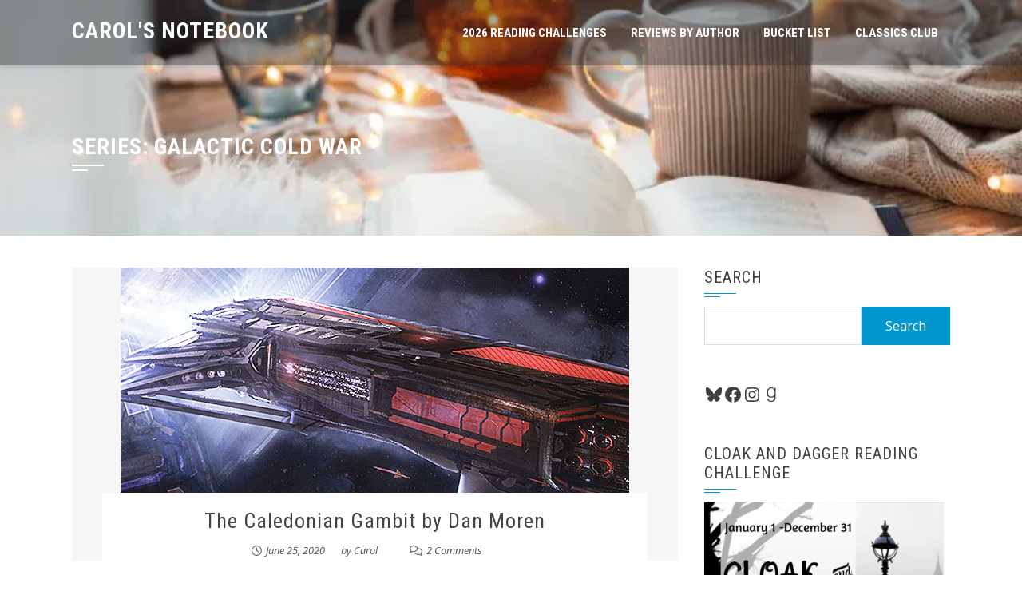

--- FILE ---
content_type: text/javascript; charset=utf-8
request_url: https://www.goodreads.com/review/custom_widget/350705.Currently%20Reading?cover_position=left&cover_size=small&num_books=5&order=a&shelf=currently-reading&show_author=1&show_cover=1&show_rating=0&show_review=0&show_tags=0&show_title=1&sort=date_added&widget_bg_color=FFFFFF&widget_bg_transparent=&widget_border_width=1&widget_id=1573140612&widget_text_color=000000&widget_title_size=medium&widget_width=thin
body_size: 625
content:
  var widget_code = '  <div class=\"gr_custom_container_1573140612\">\n    <h2 class=\"gr_custom_header_1573140612\">\n    <a style=\"text-decoration: none;\" rel=\"nofollow\" href=\"https://www.goodreads.com/review/list/350705-carol-evans?shelf=currently-reading&amp;utm_medium=api&amp;utm_source=custom_widget\">Currently Reading<\/a>\n    <\/h2>\n      <div class=\"gr_custom_each_container_1573140612\">\n          <div class=\"gr_custom_book_container_1573140612\">\n            <a title=\"Leviathan Wakes (The Expanse, #1)\" rel=\"nofollow\" href=\"https://www.goodreads.com/review/show/1874323463?utm_medium=api&amp;utm_source=custom_widget\"><img alt=\"Leviathan Wakes\" border=\"0\" src=\"https://i.gr-assets.com/images/S/compressed.photo.goodreads.com/books/1411013134l/8855321._SY75_.jpg\" /><\/a>\n          <\/div>\n          <div class=\"gr_custom_title_1573140612\">\n            <a rel=\"nofollow\" href=\"https://www.goodreads.com/review/show/1874323463?utm_medium=api&amp;utm_source=custom_widget\">Leviathan Wakes<\/a>\n          <\/div>\n          <div class=\"gr_custom_author_1573140612\">\n            by <a rel=\"nofollow\" href=\"https://www.goodreads.com/author/show/4192148.James_S_A_Corey\">James S.A. Corey<\/a>\n          <\/div>\n      <\/div>\n  <br style=\"clear: both\"/>\n  <center>\n    <a rel=\"nofollow\" href=\"https://www.goodreads.com/\"><img alt=\"goodreads.com\" style=\"border:0\" src=\"https://s.gr-assets.com/images/widget/widget_logo.gif\" /><\/a>\n  <\/center>\n  <noscript>\n    Share <a rel=\"nofollow\" href=\"https://www.goodreads.com/\">book reviews<\/a> and ratings with Carol, and even join a <a rel=\"nofollow\" href=\"https://www.goodreads.com/group\">book club<\/a> on Goodreads.\n  <\/noscript>\n  <\/div>\n'
  var widget_div = document.getElementById('gr_custom_widget_1573140612')
  if (widget_div) {
    widget_div.innerHTML = widget_code
  }
  else {
    document.write(widget_code)
  }
